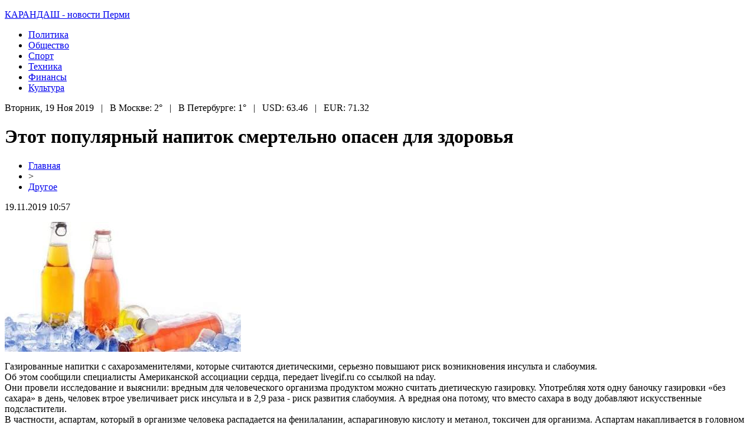

--- FILE ---
content_type: text/html; charset=UTF-8
request_url: http://pencil-perm.ru/etot-populyarnyj-napitok-smertelno-opasen-dlya-zdorovya/
body_size: 6216
content:
<!DOCTYPE html PUBLIC "-//W3C//DTD XHTML 1.0 Transitional//EN" "http://www.w3.org/TR/xhtml1/DTD/xhtml1-transitional.dtd">
<html xmlns="http://www.w3.org/1999/xhtml">
<head>
<meta http-equiv="Content-Type" content="text/html; charset=utf-8" />

<title>Этот популярный напиток смертельно опасен для здоровья</title>
<meta name="description" content="Газированные напитки с сахарозаменителями, которые считаются диетическими, серьезно повышают риск возникновения инсульта и слабоумия. Об этом сообщили специалисты Американской ассоциации сердца, передает livegif.ru со ссылкой на nday.Они провели исследование и выяснили: вредным для человеческого организма продуктом можно считать диетическую газировку." />
<meta name="keywords" content="Этот, популярный, напиток, смертельно, опасен, для, здоровья" />

<link rel="icon" href="http://pencil-perm.ru/favicon.png" type="image/png" />
<link rel="stylesheet" href="http://pencil-perm.ru/wp-content/themes/site/style.css" type="text/css" />
<link href='http://fonts.googleapis.com/css?family=Cuprum:400,400italic&subset=cyrillic' rel='stylesheet' type='text/css'><meta name='robots' content='max-image-preview:large' />
<style id='classic-theme-styles-inline-css' type='text/css'>
/*! This file is auto-generated */
.wp-block-button__link{color:#fff;background-color:#32373c;border-radius:9999px;box-shadow:none;text-decoration:none;padding:calc(.667em + 2px) calc(1.333em + 2px);font-size:1.125em}.wp-block-file__button{background:#32373c;color:#fff;text-decoration:none}
</style>
<style id='global-styles-inline-css' type='text/css'>
body{--wp--preset--color--black: #000000;--wp--preset--color--cyan-bluish-gray: #abb8c3;--wp--preset--color--white: #ffffff;--wp--preset--color--pale-pink: #f78da7;--wp--preset--color--vivid-red: #cf2e2e;--wp--preset--color--luminous-vivid-orange: #ff6900;--wp--preset--color--luminous-vivid-amber: #fcb900;--wp--preset--color--light-green-cyan: #7bdcb5;--wp--preset--color--vivid-green-cyan: #00d084;--wp--preset--color--pale-cyan-blue: #8ed1fc;--wp--preset--color--vivid-cyan-blue: #0693e3;--wp--preset--color--vivid-purple: #9b51e0;--wp--preset--gradient--vivid-cyan-blue-to-vivid-purple: linear-gradient(135deg,rgba(6,147,227,1) 0%,rgb(155,81,224) 100%);--wp--preset--gradient--light-green-cyan-to-vivid-green-cyan: linear-gradient(135deg,rgb(122,220,180) 0%,rgb(0,208,130) 100%);--wp--preset--gradient--luminous-vivid-amber-to-luminous-vivid-orange: linear-gradient(135deg,rgba(252,185,0,1) 0%,rgba(255,105,0,1) 100%);--wp--preset--gradient--luminous-vivid-orange-to-vivid-red: linear-gradient(135deg,rgba(255,105,0,1) 0%,rgb(207,46,46) 100%);--wp--preset--gradient--very-light-gray-to-cyan-bluish-gray: linear-gradient(135deg,rgb(238,238,238) 0%,rgb(169,184,195) 100%);--wp--preset--gradient--cool-to-warm-spectrum: linear-gradient(135deg,rgb(74,234,220) 0%,rgb(151,120,209) 20%,rgb(207,42,186) 40%,rgb(238,44,130) 60%,rgb(251,105,98) 80%,rgb(254,248,76) 100%);--wp--preset--gradient--blush-light-purple: linear-gradient(135deg,rgb(255,206,236) 0%,rgb(152,150,240) 100%);--wp--preset--gradient--blush-bordeaux: linear-gradient(135deg,rgb(254,205,165) 0%,rgb(254,45,45) 50%,rgb(107,0,62) 100%);--wp--preset--gradient--luminous-dusk: linear-gradient(135deg,rgb(255,203,112) 0%,rgb(199,81,192) 50%,rgb(65,88,208) 100%);--wp--preset--gradient--pale-ocean: linear-gradient(135deg,rgb(255,245,203) 0%,rgb(182,227,212) 50%,rgb(51,167,181) 100%);--wp--preset--gradient--electric-grass: linear-gradient(135deg,rgb(202,248,128) 0%,rgb(113,206,126) 100%);--wp--preset--gradient--midnight: linear-gradient(135deg,rgb(2,3,129) 0%,rgb(40,116,252) 100%);--wp--preset--font-size--small: 13px;--wp--preset--font-size--medium: 20px;--wp--preset--font-size--large: 36px;--wp--preset--font-size--x-large: 42px;--wp--preset--spacing--20: 0.44rem;--wp--preset--spacing--30: 0.67rem;--wp--preset--spacing--40: 1rem;--wp--preset--spacing--50: 1.5rem;--wp--preset--spacing--60: 2.25rem;--wp--preset--spacing--70: 3.38rem;--wp--preset--spacing--80: 5.06rem;--wp--preset--shadow--natural: 6px 6px 9px rgba(0, 0, 0, 0.2);--wp--preset--shadow--deep: 12px 12px 50px rgba(0, 0, 0, 0.4);--wp--preset--shadow--sharp: 6px 6px 0px rgba(0, 0, 0, 0.2);--wp--preset--shadow--outlined: 6px 6px 0px -3px rgba(255, 255, 255, 1), 6px 6px rgba(0, 0, 0, 1);--wp--preset--shadow--crisp: 6px 6px 0px rgba(0, 0, 0, 1);}:where(.is-layout-flex){gap: 0.5em;}:where(.is-layout-grid){gap: 0.5em;}body .is-layout-flex{display: flex;}body .is-layout-flex{flex-wrap: wrap;align-items: center;}body .is-layout-flex > *{margin: 0;}body .is-layout-grid{display: grid;}body .is-layout-grid > *{margin: 0;}:where(.wp-block-columns.is-layout-flex){gap: 2em;}:where(.wp-block-columns.is-layout-grid){gap: 2em;}:where(.wp-block-post-template.is-layout-flex){gap: 1.25em;}:where(.wp-block-post-template.is-layout-grid){gap: 1.25em;}.has-black-color{color: var(--wp--preset--color--black) !important;}.has-cyan-bluish-gray-color{color: var(--wp--preset--color--cyan-bluish-gray) !important;}.has-white-color{color: var(--wp--preset--color--white) !important;}.has-pale-pink-color{color: var(--wp--preset--color--pale-pink) !important;}.has-vivid-red-color{color: var(--wp--preset--color--vivid-red) !important;}.has-luminous-vivid-orange-color{color: var(--wp--preset--color--luminous-vivid-orange) !important;}.has-luminous-vivid-amber-color{color: var(--wp--preset--color--luminous-vivid-amber) !important;}.has-light-green-cyan-color{color: var(--wp--preset--color--light-green-cyan) !important;}.has-vivid-green-cyan-color{color: var(--wp--preset--color--vivid-green-cyan) !important;}.has-pale-cyan-blue-color{color: var(--wp--preset--color--pale-cyan-blue) !important;}.has-vivid-cyan-blue-color{color: var(--wp--preset--color--vivid-cyan-blue) !important;}.has-vivid-purple-color{color: var(--wp--preset--color--vivid-purple) !important;}.has-black-background-color{background-color: var(--wp--preset--color--black) !important;}.has-cyan-bluish-gray-background-color{background-color: var(--wp--preset--color--cyan-bluish-gray) !important;}.has-white-background-color{background-color: var(--wp--preset--color--white) !important;}.has-pale-pink-background-color{background-color: var(--wp--preset--color--pale-pink) !important;}.has-vivid-red-background-color{background-color: var(--wp--preset--color--vivid-red) !important;}.has-luminous-vivid-orange-background-color{background-color: var(--wp--preset--color--luminous-vivid-orange) !important;}.has-luminous-vivid-amber-background-color{background-color: var(--wp--preset--color--luminous-vivid-amber) !important;}.has-light-green-cyan-background-color{background-color: var(--wp--preset--color--light-green-cyan) !important;}.has-vivid-green-cyan-background-color{background-color: var(--wp--preset--color--vivid-green-cyan) !important;}.has-pale-cyan-blue-background-color{background-color: var(--wp--preset--color--pale-cyan-blue) !important;}.has-vivid-cyan-blue-background-color{background-color: var(--wp--preset--color--vivid-cyan-blue) !important;}.has-vivid-purple-background-color{background-color: var(--wp--preset--color--vivid-purple) !important;}.has-black-border-color{border-color: var(--wp--preset--color--black) !important;}.has-cyan-bluish-gray-border-color{border-color: var(--wp--preset--color--cyan-bluish-gray) !important;}.has-white-border-color{border-color: var(--wp--preset--color--white) !important;}.has-pale-pink-border-color{border-color: var(--wp--preset--color--pale-pink) !important;}.has-vivid-red-border-color{border-color: var(--wp--preset--color--vivid-red) !important;}.has-luminous-vivid-orange-border-color{border-color: var(--wp--preset--color--luminous-vivid-orange) !important;}.has-luminous-vivid-amber-border-color{border-color: var(--wp--preset--color--luminous-vivid-amber) !important;}.has-light-green-cyan-border-color{border-color: var(--wp--preset--color--light-green-cyan) !important;}.has-vivid-green-cyan-border-color{border-color: var(--wp--preset--color--vivid-green-cyan) !important;}.has-pale-cyan-blue-border-color{border-color: var(--wp--preset--color--pale-cyan-blue) !important;}.has-vivid-cyan-blue-border-color{border-color: var(--wp--preset--color--vivid-cyan-blue) !important;}.has-vivid-purple-border-color{border-color: var(--wp--preset--color--vivid-purple) !important;}.has-vivid-cyan-blue-to-vivid-purple-gradient-background{background: var(--wp--preset--gradient--vivid-cyan-blue-to-vivid-purple) !important;}.has-light-green-cyan-to-vivid-green-cyan-gradient-background{background: var(--wp--preset--gradient--light-green-cyan-to-vivid-green-cyan) !important;}.has-luminous-vivid-amber-to-luminous-vivid-orange-gradient-background{background: var(--wp--preset--gradient--luminous-vivid-amber-to-luminous-vivid-orange) !important;}.has-luminous-vivid-orange-to-vivid-red-gradient-background{background: var(--wp--preset--gradient--luminous-vivid-orange-to-vivid-red) !important;}.has-very-light-gray-to-cyan-bluish-gray-gradient-background{background: var(--wp--preset--gradient--very-light-gray-to-cyan-bluish-gray) !important;}.has-cool-to-warm-spectrum-gradient-background{background: var(--wp--preset--gradient--cool-to-warm-spectrum) !important;}.has-blush-light-purple-gradient-background{background: var(--wp--preset--gradient--blush-light-purple) !important;}.has-blush-bordeaux-gradient-background{background: var(--wp--preset--gradient--blush-bordeaux) !important;}.has-luminous-dusk-gradient-background{background: var(--wp--preset--gradient--luminous-dusk) !important;}.has-pale-ocean-gradient-background{background: var(--wp--preset--gradient--pale-ocean) !important;}.has-electric-grass-gradient-background{background: var(--wp--preset--gradient--electric-grass) !important;}.has-midnight-gradient-background{background: var(--wp--preset--gradient--midnight) !important;}.has-small-font-size{font-size: var(--wp--preset--font-size--small) !important;}.has-medium-font-size{font-size: var(--wp--preset--font-size--medium) !important;}.has-large-font-size{font-size: var(--wp--preset--font-size--large) !important;}.has-x-large-font-size{font-size: var(--wp--preset--font-size--x-large) !important;}
.wp-block-navigation a:where(:not(.wp-element-button)){color: inherit;}
:where(.wp-block-post-template.is-layout-flex){gap: 1.25em;}:where(.wp-block-post-template.is-layout-grid){gap: 1.25em;}
:where(.wp-block-columns.is-layout-flex){gap: 2em;}:where(.wp-block-columns.is-layout-grid){gap: 2em;}
.wp-block-pullquote{font-size: 1.5em;line-height: 1.6;}
</style>
<script type="text/javascript" id="wp-postviews-cache-js-extra">
/* <![CDATA[ */
var viewsCacheL10n = {"admin_ajax_url":"http:\/\/pencil-perm.ru\/wp-admin\/admin-ajax.php","post_id":"222"};
/* ]]> */
</script>
<script type="text/javascript" src="http://pencil-perm.ru/wp-content/plugins/post-views-counter-x/postviews-cache.js?ver=6.5.5" id="wp-postviews-cache-js"></script>
<link rel="canonical" href="http://pencil-perm.ru/etot-populyarnyj-napitok-smertelno-opasen-dlya-zdorovya/" />
<link rel="alternate" type="application/json+oembed" href="http://pencil-perm.ru/wp-json/oembed/1.0/embed?url=http%3A%2F%2Fpencil-perm.ru%2Fetot-populyarnyj-napitok-smertelno-opasen-dlya-zdorovya%2F" />
<link rel="alternate" type="text/xml+oembed" href="http://pencil-perm.ru/wp-json/oembed/1.0/embed?url=http%3A%2F%2Fpencil-perm.ru%2Fetot-populyarnyj-napitok-smertelno-opasen-dlya-zdorovya%2F&#038;format=xml" />
</head>

<body>


<div id="preheadmid">
<div id="headmid">
	<div id="headtopleft">
		<p><a href="http://pencil-perm.ru/" title="КАРАНДАШ &#8212; новости Перми">КАРАНДАШ - новости Перми</a></p>
	</div>
	<div id="headtopmid">
		<ul>
			<li><a href="http://pencil-perm.ru/index.php?s=полит">Политика</a></li>
			<li><a href="http://pencil-perm.ru/drugo/">Общество</a></li>
			<li><a href="http://pencil-perm.ru/index.php?s=спорт">Спорт</a></li>
			<li><a href="http://pencil-perm.ru/index.php?s=техн">Техника</a></li>
			<li><a href="http://pencil-perm.ru/index.php?s=эконом">Финансы</a></li>
			<li><a href="http://pencil-perm.ru/index.php?s=звезд">Культура</a></li>
		</ul>
	</div>
</div>
</div>

<div id="preheadbot">
	<div id="headbot">
		Вторник, 19 Ноя 2019&nbsp;&nbsp;&nbsp;|&nbsp;&nbsp;&nbsp;В Москве: 2°&nbsp;&nbsp;&nbsp;|&nbsp;&nbsp;&nbsp;В Петербурге: 1°&nbsp;&nbsp;&nbsp;|&nbsp;&nbsp;&nbsp;USD: 63.46&nbsp;&nbsp;&nbsp;|&nbsp;&nbsp;&nbsp;EUR: 71.32
	</div>
</div>


<div id="main">
<div id="content">
	<h1>Этот популярный напиток смертельно опасен для здоровья</h1>
	<div class="inlenta">
		<div id="breadcrumb"><ul><li><a href="http://pencil-perm.ru">Главная</a></li><li>&gt;</li><li><a href="http://pencil-perm.ru/drugo/">Другое</a></li></ul></div>		<div id="datecont">19.11.2019 10:57</div>
	</div>
			
	<div id="samtext">
							<p><img decoding="async" src="http://livegif.ru/wp-content/uploads/2018/07/1532263469_nap.jpg" alt="Этот популярный напиток смертельно опасен для здоровья" title="Этот популярный напиток смертельно опасен для здоровья" alt="Этот популярный напиток смертельно опасен для здоровья" title="Этот популярный напиток смертельно опасен для здоровья"/></p>
<p>Газированные напитки с сахарозаменителями, которые считаются диетическими, серьезно повышают риск возникновения инсульта и слабоумия. <br />Об этом сообщили специалисты Американской ассоциации сердца, передает livegif.ru со ссылкой на nday.<br />Они провели исследование и выяснили: вредным для человеческого организма продуктом можно считать диетическую газировку. Употребляя хотя одну баночку газировки «без сахара» в день, человек втрое увеличивает риск инсульта и в 2,9 раза - риск развития слабоумия. А вредная она потому, что вместо сахара в воду добавляют искусственные подсластители. <br />В частности, аспартам, который в организме человека распадается на фенилаланин, аспарагиновую кислоту и метанол, токсичен для организма. Аспартам накапливается в головном мозге и вызывает аномальную активность его нервных клеток. Также дает серьезное токсическую нагрузку на печень и способствует аккумуляции токсичных отложений в кишечном тракте.<br />Еще газированные напитки содержат кислоту, повышенное содержание которой в организме приводит к старению, воспаление и разрушение тканей.</p>
		
			</div>	

<div id="alsor">
<p><img src="http://pencil-perm.ru/wp-content/themes/site/images/li.png" width="6" height="9" style="margin-right:6px;" /><a href="http://pencil-perm.ru/balkon-kak-stilnyj-element-vashego-doma/">Балкон как стильный элемент вашего дома</a></p>
<p><img src="http://pencil-perm.ru/wp-content/themes/site/images/li.png" width="6" height="9" style="margin-right:6px;" /><a href="http://pencil-perm.ru/pakety-doj-pak-optom-kupit-s-zip-zamkom/">Пакеты дой пак оптом: купить с зип-замком и складкой для фасовки сыпучих продуктов!</a></p>
<p><img src="http://pencil-perm.ru/wp-content/themes/site/images/li.png" width="6" height="9" style="margin-right:6px;" /><a href="http://pencil-perm.ru/kadrovaya-transformacziya-ot-znanij-k-praktike/">Кадровая трансформация: от знаний к практике</a></p>
<p><img src="http://pencil-perm.ru/wp-content/themes/site/images/li.png" width="6" height="9" style="margin-right:6px;" /><a href="http://pencil-perm.ru/makrosy-phoenix-vash-soyuznik-v-igre-bez-posledstvij/">Макросы Phoenix: Ваш союзник в игре без последствий</a></p>
<p><img src="http://pencil-perm.ru/wp-content/themes/site/images/li.png" width="6" height="9" style="margin-right:6px;" /><a href="http://pencil-perm.ru/obrazovanie-dlya-vseh-novoe-slovo-v-distanczionnom-obuchenii/">Образование для всех: новое слово в дистанционном обучении</a></p>
</div>


</div>

<div id="sidebar">


<div class="fotrep">
<div class="sidka">
	<div class="sidro">Лента свежих новостей</div>
	<div class="sideother">
			<p><a href="http://pencil-perm.ru/balkon-kak-stilnyj-element-vashego-doma/">Балкон как стильный элемент вашего дома</a><br/><span>22 Дек 23:06</span></p>
			<p><a href="http://pencil-perm.ru/pakety-doj-pak-optom-kupit-s-zip-zamkom/">Пакеты дой пак оптом: купить с зип-замком и складкой для фасовки сыпучих продуктов!</a><br/><span>20 Дек 15:43</span></p>
			<p><a href="http://pencil-perm.ru/kadrovaya-transformacziya-ot-znanij-k-praktike/">Кадровая трансформация: от знаний к практике</a><br/><span>18 Дек 12:15</span></p>
			<p><a href="http://pencil-perm.ru/makrosy-phoenix-vash-soyuznik-v-igre-bez-posledstvij/">Макросы Phoenix: Ваш союзник в игре без последствий</a><br/><span>18 Дек 10:09</span></p>
			<p><a href="http://pencil-perm.ru/obrazovanie-dlya-vseh-novoe-slovo-v-distanczionnom-obuchenii/">Образование для всех: новое слово в дистанционном обучении</a><br/><span>12 Дек 18:34</span></p>
			<p><a href="http://pencil-perm.ru/tehnologiya-igrovyh-chitov-iskusstvo-v-battlefield-1/">Технология игровых читов: Искусство в Battlefield 1</a><br/><span>07 Дек 20:41</span></p>
			<p><a href="http://pencil-perm.ru/tokeny-novogo-pokoleniya-kak-vybrat-luchshie-resheniya/">Токены нового поколения: как выбрать лучшие решения</a><br/><span>03 Дек 00:53</span></p>
			<p><a href="http://pencil-perm.ru/vklady-v-yuanyah-dlya-fizicheskih-licz-osobennosti-i-vygody/">Вклады в юанях для физических лиц: особенности и выгоды</a><br/><span>28 Ноя 00:02</span></p>
			<p><a href="http://pencil-perm.ru/estetika-i-prochnost-bordyurov-iz-granita/">Эстетика и прочность бордюров из гранита</a><br/><span>27 Ноя 05:43</span></p>
			<p><a href="http://pencil-perm.ru/klimaticheskie-kamery-dlya-ispytanij-kak/">Климатические камеры для испытаний: как обеспечивается надежность современных материалов</a><br/><span>12 Ноя 17:31</span></p>
			<p><a href="http://pencil-perm.ru/kak-vybrat-vygodnyj-vklad/">Как выбрать выгодный вклад?</a><br/><span>11 Ноя 00:48</span></p>
			<p><a href="http://pencil-perm.ru/zimnie-shiny-nokian-kak-vybrat-idealnye-pokryshki/">Зимние шины Nokian: как выбрать идеальные покрышки</a><br/><span>17 Окт 03:08</span></p>
			<p><a href="http://pencil-perm.ru/tonkosti-obucheniya-trejdingu-ot-teorii-k-praktike/">Тонкости обучения трейдингу: от теории к практике</a><br/><span>14 Окт 22:13</span></p>
			<p><a href="http://pencil-perm.ru/kuda-sdat-nenuzhnye-knigi-poluchite-dengi/">Куда сдать ненужные книги: получите деньги, помогите другим или сдайте на переработку</a><br/><span>21 Авг 00:56</span></p>
			<p><a href="http://pencil-perm.ru/vazhnye-osobennosti-futbolnyh-lig-rossii-i-ih-razvitie/">Важные особенности футбольных лиг России и их развитие</a><br/><span>15 Авг 02:04</span></p>
			<p><a href="http://pencil-perm.ru/sovremennye-tendenczii-v-yuvelirnyh-izdeliyah-chto-vybrat-v-2025-godu/">Современные тенденции в ювелирных изделиях: что выбрать в 2025 году</a><br/><span>13 Авг 23:11</span></p>
			<p><a href="http://pencil-perm.ru/finansirovanie-cherez-zalog-nyuansy-i-tendenczii/">Финансирование через залог: нюансы и тенденции</a><br/><span>01 Авг 22:08</span></p>
			<p><a href="http://pencil-perm.ru/promyshlennaya-sushka-pilomaterialov/">Промышленная сушка пиломатериалов: как обеспечить стабильное качество при больших объёмах</a><br/><span>05 Июн 01:41</span></p>
			<p><a href="http://pencil-perm.ru/fototerapiya-stellar-m22-otkrojte-sekret-siyayushhej-kozhi/">Фототерапия Stellar M22: откройте секрет сияющей кожи</a><br/><span>31 Май 23:06</span></p>
			<p><a href="http://pencil-perm.ru/razvitie-malogo-biznesa-v-permi-masterskie-po-poshivu-shtor-na-zakaz/">Развитие малого бизнеса в Перми: мастерские по пошиву штор на заказ</a><br/><span>28 Май 23:42</span></p>
			<p><a href="http://pencil-perm.ru/reports.html">Отчеты по Википедии</a><br/><span>19 Ноя 10:57</span></p>
	</div>
</div>
</div>

</div>
</div>

<div id="indafoot">
<div id="footmenu">
	<ul>
			<li><a href="http://pencil-perm.ru/index.php?s=электрокар">Политика</a></li>
			<li><a href="http://pencil-perm.ru/drugo/">Общество</a></li>
			<li><a href="http://pencil-perm.ru/index.php?s=будущего">Спорт</a></li>
			<li><a href="http://pencil-perm.ru/index.php?s=будущего">Техника</a></li>
			<li><a href="http://pencil-perm.ru/index.php?s=будущего">Финансы</a></li>
			<li><a href="http://pencil-perm.ru/index.php?s=бензин">Культура</a></li>
		<li><a href="http://pencil-perm.ru/sobi/">События</a></li>
	</ul>
</div>

<div id="footfoot">
		2026 &copy; "<a href="http://pencil-perm.ru/">КАРАНДАШ &#8212; новости Перми</a>". Все права защищены. <a href="http://pencil-perm.ru/sitemap.xml">Карта сайта</a> | <a href="http://pencil-perm.ru/sitemapx.xml">SM</a> | <img src="http://1by.by/mails/pencil-permru.png" />
</div>
</div>
<!--noindex-->
<img src="https://mc.yandex.ru/watch/53961946" style="position:absolute; left:-9999px;" alt="" /><!--/noindex-->

</body>

</html>